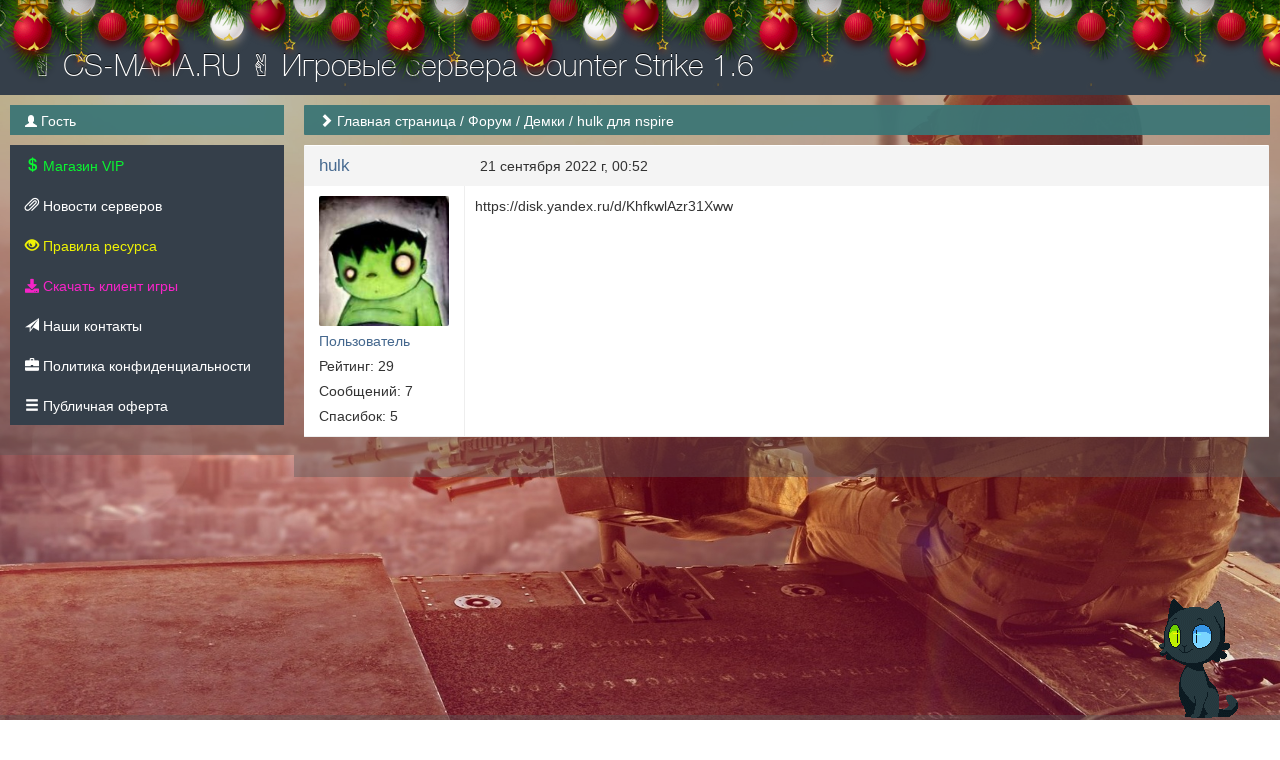

--- FILE ---
content_type: text/html; charset=UTF-8
request_url: https://cs-mafia.ru/forum/topic?id=2531
body_size: 3672
content:
<!DOCTYPE html>
<html lang="ru">
					<head>
	<meta charset="UTF-8">
	<title>✌ CS-MAFIA.RU ✌  Игровые сервера Counter Strike 1.6 | hulk для nspire</title>

	<link rel="stylesheet" href="../templates/flat/css/main.css?v=65">
	<link rel="shortcut icon" href="../templates/flat/img/favicon.ico?v=65">
	<link rel="image_src" href="https://cs-mafia.ru/files/miniatures/forum_topic.jpg?v=65">

	<meta name="viewport" content="width=device-width, initial-scale=1">
	<meta name="robots" content="all">
	<meta name="revisit" content="1">
	<meta name="description" content="hulk для nspire">
	<meta name="keywords" content="hulk,для,nspire">
	<meta name="document-state" content="dynamic">
	<meta name="author" content="gamecms.ru">

	<meta property="og:title" content="✌ CS-MAFIA.RU ✌  Игровые сервера Counter Strike 1.6 | hulk для nspire">
	<meta property="og:description" content="hulk для nspire">
	<meta property="og:type" content="article">
	<meta property="og:image" content="https://cs-mafia.ru/files/miniatures/forum_topic.jpg?v=65">
	<meta property="og:site_name" content="✌ CS-MAFIA.RU ✌  Игровые сервера Counter Strike 1.6">
	<meta property="og:url" content="https://cs-mafia.ru/forum/topic">

	<meta name="dc.title" content="✌ CS-MAFIA.RU ✌  Игровые сервера Counter Strike 1.6 | hulk для nspire">
	<meta name="dc.rights" content="Copyright 2015, gr.stas, Ltd. Все права защищены.">
	<meta name="dc.creator" content="gamecms.ru">
	<meta name="dc.language" content="RU">

	<script src="../templates/flat/js/jquery.js?v=65"></script>
	<script src="../templates/flat/js/nprogress.js?v=65"></script>
	<script src="../templates/flat/js/noty.js?v=65"></script>
	<script src="../templates/flat/js/mix.js?v=65"></script>
	<script src="../templates/flat/js/bootstrap.js?v=65"></script>

	<script src="../ajax/helpers.js?v=65"></script>
	<script src="../ajax/ajax-user.js?v=65"></script>
 
		<link rel="stylesheet" href="../templates/flat/css/holiday.css?v=65">
	<script src="../templates/flat/js/holiday.js?v=65"></script>
	
	<script src="..//modules_extra/online_line/ajax/ajax.js?v=65"></script>
<script src="..//modules_extra/site_stats/ajax/ajax.js?v=65"></script>
<script src="..//modules_extra/sortition/ajax/ajax.js?v=65"></script>
<link rel="stylesheet" href="../modules_extra/sortition/templates/flat/css/style.css?v=65">
<script src="..//modules_extra/donation_widget/ajax/ajax.js?v=65"></script><link rel="stylesheet" href="../modules_extra/donation_widget/templates/flat/css/style.css?v=65">

	<script src="../modules/editors/tinymce/tinymce.min.js"></script>
</head>
<body>
			<div class="b-page_newyear">
	<div class="b-page__content">
		<i class="b-head-decor">
			<i class="b-head-decor__inner b-head-decor__inner_n1">
				<div class="b-ball b-ball_n1 b-ball_bounce"><div class="b-ball__right"></div><div class="b-ball__i"></div></div>
				<div class="b-ball b-ball_n2 b-ball_bounce"><div class="b-ball__right"></div><div class="b-ball__i"></div></div>
				<div class="b-ball b-ball_n3 b-ball_bounce"><div class="b-ball__right"></div><div class="b-ball__i"></div></div>
				<div class="b-ball b-ball_n4 b-ball_bounce"><div class="b-ball__right"></div><div class="b-ball__i"></div></div>
				<div class="b-ball b-ball_n5 b-ball_bounce"><div class="b-ball__right"></div><div class="b-ball__i"></div></div>
				<div class="b-ball b-ball_n6 b-ball_bounce"><div class="b-ball__right"></div><div class="b-ball__i"></div></div>
				<div class="b-ball b-ball_n7 b-ball_bounce"><div class="b-ball__right"></div><div class="b-ball__i"></div></div>

				<div class="b-ball b-ball_n8 b-ball_bounce"><div class="b-ball__right"></div><div class="b-ball__i"></div></div>
				<div class="b-ball b-ball_n9 b-ball_bounce"><div class="b-ball__right"></div><div class="b-ball__i"></div></div>
				<div class="b-ball b-ball_i1"><div class="b-ball__right"></div><div class="b-ball__i"></div></div>
				<div class="b-ball b-ball_i2"><div class="b-ball__right"></div><div class="b-ball__i"></div></div>
				<div class="b-ball b-ball_i3"><div class="b-ball__right"></div><div class="b-ball__i"></div></div>
				<div class="b-ball b-ball_i4"><div class="b-ball__right"></div><div class="b-ball__i"></div></div>
				<div class="b-ball b-ball_i5"><div class="b-ball__right"></div><div class="b-ball__i"></div></div>
				<div class="b-ball b-ball_i6"><div class="b-ball__right"></div><div class="b-ball__i"></div></div>
			</i>

			<i class="b-head-decor__inner b-head-decor__inner_n2">
				<div class="b-ball b-ball_n1 b-ball_bounce"><div class="b-ball__right"></div><div class="b-ball__i"></div></div>
				<div class="b-ball b-ball_n2 b-ball_bounce"><div class="b-ball__right"></div><div class="b-ball__i"></div></div>
				<div class="b-ball b-ball_n3 b-ball_bounce"><div class="b-ball__right"></div><div class="b-ball__i"></div></div>
				<div class="b-ball b-ball_n4 b-ball_bounce"><div class="b-ball__right"></div><div class="b-ball__i"></div></div>
				<div class="b-ball b-ball_n5 b-ball_bounce"><div class="b-ball__right"></div><div class="b-ball__i"></div></div>
				<div class="b-ball b-ball_n6 b-ball_bounce"><div class="b-ball__right"></div><div class="b-ball__i"></div></div>
				<div class="b-ball b-ball_n7 b-ball_bounce"><div class="b-ball__right"></div><div class="b-ball__i"></div></div>
				<div class="b-ball b-ball_n8 b-ball_bounce"><div class="b-ball__right"></div><div class="b-ball__i"></div></div>

				<div class="b-ball b-ball_n9 b-ball_bounce"><div class="b-ball__right"></div><div class="b-ball__i"></div></div>
				<div class="b-ball b-ball_i1"><div class="b-ball__right"></div><div class="b-ball__i"></div></div>
				<div class="b-ball b-ball_i2"><div class="b-ball__right"></div><div class="b-ball__i"></div></div>
				<div class="b-ball b-ball_i3"><div class="b-ball__right"></div><div class="b-ball__i"></div></div>
				<div class="b-ball b-ball_i4"><div class="b-ball__right"></div><div class="b-ball__i"></div></div>
				<div class="b-ball b-ball_i5"><div class="b-ball__right"></div><div class="b-ball__i"></div></div>
				<div class="b-ball b-ball_i6"><div class="b-ball__right"></div><div class="b-ball__i"></div></div>
			</i>
			<i class="b-head-decor__inner b-head-decor__inner_n3">

				<div class="b-ball b-ball_n1 b-ball_bounce"><div class="b-ball__right"></div><div class="b-ball__i"></div></div>
				<div class="b-ball b-ball_n2 b-ball_bounce"><div class="b-ball__right"></div><div class="b-ball__i"></div></div>
				<div class="b-ball b-ball_n3 b-ball_bounce"><div class="b-ball__right"></div><div class="b-ball__i"></div></div>
				<div class="b-ball b-ball_n4 b-ball_bounce"><div class="b-ball__right"></div><div class="b-ball__i"></div></div>
				<div class="b-ball b-ball_n5 b-ball_bounce"><div class="b-ball__right"></div><div class="b-ball__i"></div></div>
				<div class="b-ball b-ball_n6 b-ball_bounce"><div class="b-ball__right"></div><div class="b-ball__i"></div></div>
				<div class="b-ball b-ball_n7 b-ball_bounce"><div class="b-ball__right"></div><div class="b-ball__i"></div></div>
				<div class="b-ball b-ball_n8 b-ball_bounce"><div class="b-ball__right"></div><div class="b-ball__i"></div></div>
				<div class="b-ball b-ball_n9 b-ball_bounce"><div class="b-ball__right"></div><div class="b-ball__i"></div></div>

				<div class="b-ball b-ball_i1"><div class="b-ball__right"></div><div class="b-ball__i"></div></div>
				<div class="b-ball b-ball_i2"><div class="b-ball__right"></div><div class="b-ball__i"></div></div>
				<div class="b-ball b-ball_i3"><div class="b-ball__right"></div><div class="b-ball__i"></div></div>
				<div class="b-ball b-ball_i4"><div class="b-ball__right"></div><div class="b-ball__i"></div></div>
				<div class="b-ball b-ball_i5"><div class="b-ball__right"></div><div class="b-ball__i"></div></div>
				<div class="b-ball b-ball_i6"><div class="b-ball__right"></div><div class="b-ball__i"></div></div>
			</i>
			<i class="b-head-decor__inner b-head-decor__inner_n4">
				<div class="b-ball b-ball_n1 b-ball_bounce"><div class="b-ball__right"></div><div class="b-ball__i"></div></div>

				<div class="b-ball b-ball_n2 b-ball_bounce"><div class="b-ball__right"></div><div class="b-ball__i"></div></div>
				<div class="b-ball b-ball_n3 b-ball_bounce"><div class="b-ball__right"></div><div class="b-ball__i"></div></div>
				<div class="b-ball b-ball_n4 b-ball_bounce"><div class="b-ball__right"></div><div class="b-ball__i"></div></div>
				<div class="b-ball b-ball_n5 b-ball_bounce"><div class="b-ball__right"></div><div class="b-ball__i"></div></div>
				<div class="b-ball b-ball_n6 b-ball_bounce"><div class="b-ball__right"></div><div class="b-ball__i"></div></div>
				<div class="b-ball b-ball_n7 b-ball_bounce"><div class="b-ball__right"></div><div class="b-ball__i"></div></div>
				<div class="b-ball b-ball_n8 b-ball_bounce"><div class="b-ball__right"></div><div class="b-ball__i"></div></div>
				<div class="b-ball b-ball_n9 b-ball_bounce"><div class="b-ball__right"></div><div class="b-ball__i"></div></div>
				<div class="b-ball b-ball_i1"><div class="b-ball__right"></div><div class="b-ball__i"></div></div>

				<div class="b-ball b-ball_i2"><div class="b-ball__right"></div><div class="b-ball__i"></div></div>
				<div class="b-ball b-ball_i3"><div class="b-ball__right"></div><div class="b-ball__i"></div></div>
				<div class="b-ball b-ball_i4"><div class="b-ball__right"></div><div class="b-ball__i"></div></div>
				<div class="b-ball b-ball_i5"><div class="b-ball__right"></div><div class="b-ball__i"></div></div>
				<div class="b-ball b-ball_i6"><div class="b-ball__right"></div><div class="b-ball__i"></div></div>
			</i>
			<i class="b-head-decor__inner b-head-decor__inner_n5">
				<div class="b-ball b-ball_n1 b-ball_bounce"><div class="b-ball__right"></div><div class="b-ball__i"></div></div>
				<div class="b-ball b-ball_n2 b-ball_bounce"><div class="b-ball__right"></div><div class="b-ball__i"></div></div>

				<div class="b-ball b-ball_n3 b-ball_bounce"><div class="b-ball__right"></div><div class="b-ball__i"></div></div>
				<div class="b-ball b-ball_n4 b-ball_bounce"><div class="b-ball__right"></div><div class="b-ball__i"></div></div>
				<div class="b-ball b-ball_n5 b-ball_bounce"><div class="b-ball__right"></div><div class="b-ball__i"></div></div>
				<div class="b-ball b-ball_n6 b-ball_bounce"><div class="b-ball__right"></div><div class="b-ball__i"></div></div>
				<div class="b-ball b-ball_n7 b-ball_bounce"><div class="b-ball__right"></div><div class="b-ball__i"></div></div>
				<div class="b-ball b-ball_n8 b-ball_bounce"><div class="b-ball__right"></div><div class="b-ball__i"></div></div>
				<div class="b-ball b-ball_n9 b-ball_bounce"><div class="b-ball__right"></div><div class="b-ball__i"></div></div>
				<div class="b-ball b-ball_i1"><div class="b-ball__right"></div><div class="b-ball__i"></div></div>
				<div class="b-ball b-ball_i2"><div class="b-ball__right"></div><div class="b-ball__i"></div></div>

				<div class="b-ball b-ball_i3"><div class="b-ball__right"></div><div class="b-ball__i"></div></div>
				<div class="b-ball b-ball_i4"><div class="b-ball__right"></div><div class="b-ball__i"></div></div>
				<div class="b-ball b-ball_i5"><div class="b-ball__right"></div><div class="b-ball__i"></div></div>
				<div class="b-ball b-ball_i6"><div class="b-ball__right"></div><div class="b-ball__i"></div></div>
			</i>
			<i class="b-head-decor__inner b-head-decor__inner_n6">
				<div class="b-ball b-ball_n1 b-ball_bounce"><div class="b-ball__right"></div><div class="b-ball__i"></div></div>
				<div class="b-ball b-ball_n2 b-ball_bounce"><div class="b-ball__right"></div><div class="b-ball__i"></div></div>
				<div class="b-ball b-ball_n3 b-ball_bounce"><div class="b-ball__right"></div><div class="b-ball__i"></div></div>

				<div class="b-ball b-ball_n4 b-ball_bounce"><div class="b-ball__right"></div><div class="b-ball__i"></div></div>
				<div class="b-ball b-ball_n5 b-ball_bounce"><div class="b-ball__right"></div><div class="b-ball__i"></div></div>
				<div class="b-ball b-ball_n6 b-ball_bounce"><div class="b-ball__right"></div><div class="b-ball__i"></div></div>
				<div class="b-ball b-ball_n7 b-ball_bounce"><div class="b-ball__right"></div><div class="b-ball__i"></div></div>
				<div class="b-ball b-ball_n8 b-ball_bounce"><div class="b-ball__right"></div><div class="b-ball__i"></div></div>
				<div class="b-ball b-ball_n9 b-ball_bounce"><div class="b-ball__right"></div><div class="b-ball__i"></div></div>
				<div class="b-ball b-ball_i1"><div class="b-ball__right"></div><div class="b-ball__i"></div></div>
				<div class="b-ball b-ball_i2"><div class="b-ball__right"></div><div class="b-ball__i"></div></div>
				<div class="b-ball b-ball_i3"><div class="b-ball__right"></div><div class="b-ball__i"></div></div>

				<div class="b-ball b-ball_i4"><div class="b-ball__right"></div><div class="b-ball__i"></div></div>
				<div class="b-ball b-ball_i5"><div class="b-ball__right"></div><div class="b-ball__i"></div></div>
				<div class="b-ball b-ball_i6"><div class="b-ball__right"></div><div class="b-ball__i"></div></div>
			</i>
			<i class="b-head-decor__inner b-head-decor__inner_n7">
				<div class="b-ball b-ball_n1 b-ball_bounce"><div class="b-ball__right"></div><div class="b-ball__i"></div></div>
				<div class="b-ball b-ball_n2 b-ball_bounce"><div class="b-ball__right"></div><div class="b-ball__i"></div></div>
				<div class="b-ball b-ball_n3 b-ball_bounce"><div class="b-ball__right"></div><div class="b-ball__i"></div></div>
				<div class="b-ball b-ball_n4 b-ball_bounce"><div class="b-ball__right"></div><div class="b-ball__i"></div></div>

				<div class="b-ball b-ball_n5 b-ball_bounce"><div class="b-ball__right"></div><div class="b-ball__i"></div></div>
				<div class="b-ball b-ball_n6 b-ball_bounce"><div class="b-ball__right"></div><div class="b-ball__i"></div></div>
				<div class="b-ball b-ball_n7 b-ball_bounce"><div class="b-ball__right"></div><div class="b-ball__i"></div></div>
				<div class="b-ball b-ball_n8 b-ball_bounce"><div class="b-ball__right"></div><div class="b-ball__i"></div></div>
				<div class="b-ball b-ball_n9 b-ball_bounce"><div class="b-ball__right"></div><div class="b-ball__i"></div></div>
				<div class="b-ball b-ball_i1"><div class="b-ball__right"></div><div class="b-ball__i"></div></div>
				<div class="b-ball b-ball_i2"><div class="b-ball__right"></div><div class="b-ball__i"></div></div>
				<div class="b-ball b-ball_i3"><div class="b-ball__right"></div><div class="b-ball__i"></div></div>
				<div class="b-ball b-ball_i4"><div class="b-ball__right"></div><div class="b-ball__i"></div></div>

				<div class="b-ball b-ball_i5"><div class="b-ball__right"></div><div class="b-ball__i"></div></div>
				<div class="b-ball b-ball_i6"><div class="b-ball__right"></div><div class="b-ball__i"></div></div>
			</i>
		</i>

	</div>
</div>
			<input id="token" type="hidden" value="6619c94b920b56b7f58e4c0784386d81">
	<div id="global_result">
		<span class="glyphicon glyphicon-ok result_ok disp-n"></span>
		<span class="glyphicon glyphicon-remove result_error disp-n"></span>
		<span class="glyphicon glyphicon-ok result_ok_b disp-n"></span>
		<span class="glyphicon glyphicon-remove result_error_b disp-n"></span>
	</div>
	<div id="result_player"></div>

<div class="wapper">
	<div class="header container-fluid">
		<div class="container-fluid">
			<div class="row">
				<div class="col-md-6">
					<a class="menu_button visible-xs" data-toggle="offcanvas">
						<span class="glyphicon glyphicon-th"></span>
					</a>
					<a alt="✌ CS-MAFIA.RU ✌  Игровые сервера Counter Strike 1.6" class="logo" href="/"><h1>✌ CS-MAFIA.RU ✌  Игровые сервера Counter Strike 1.6</h1></a>
				</div>
				<div class="col-md-6">
					<a target="_blank" href="http://gamecms.ru/" title="Сайт разработан на движке GameCMS">
						<img src="../templates/flat/img/g_logo.png" alt="GameCMS" class="g_logo">
					</a>
				</div>
			</div>
		</div>
	</div>
	<div class="container-fluid pd-0 h">
		<div class="left_block hidden-xs" role="navigation">
			<div class="user_info">
				<span class="glyphicon glyphicon-user"></span> Гость
			</div>
			<nav>
				<ul id="nav">
					<li class="collapsible"><a href="" style=""><span style="color: #0af531"><span class="glyphicon glyphicon-usd"></span> Магазин VIP </span></a><ul><li><a href="../store" style=""><span style="color: #0af531"><span class="glyphicon glyphicon-plus"></span> Активация услуги </span></a></li></ul></li><li><a  href="../news" style=""><span class="glyphicon glyphicon-paperclip"></span> Новости серверов</a></li><li><a  href="https://cs-mafia.ru/forum/topic?id=451" style=""><span style="color: #eef205"><span class="glyphicon glyphicon-eye-open"></span> Правила ресурса</span></a></li><li class="collapsible"><a href="" style="color: #f524c7"><i class="fas fa-download"></i> Скачать клиент игры</a><ul><li><a href="https://nextclient.ru/" style="color: #15e506"><i class="fas fa-star"></i> Nextclient - замена gsclient&#039;a #1</a></li><li><a href="https://goldclient.ru/" style="color: #f2df07"><i class="fas fa-star"></i> Goldclient - замена gsclient&#039;a #2</a></li><li><a href="https://cs-headshoot.ru/other/" style="color: #1499ff">Уникальные сборки от Лео</a></li></ul></li><li class="collapsible"><a href="" style=""><span class="glyphicon glyphicon-send"></span> Наши контакты</a><ul><li><a href="https://cs-mafia.ru/contacts" style=""><span class="glyphicon glyphicon-arrow-right"></span>  Мои контакты</a></li><li><a href="https://t.me/cs_mafia_world" style=""><span class="glyphicon glyphicon-arrow-right"></span> Группа в Telegram</a></li><li><a href="https://discord.gg/TYksBh3" style=""><span class="glyphicon glyphicon-arrow-right"></span> Группа в Discord</a></li></ul></li><li><a  href="https://cs-mafia.ru/privacy-policy" style=""><span class="glyphicon glyphicon-briefcase"></span> Политика конфиденциальности</a></li><li><a  href="https://cs-mafia.ru/oferta" style=""><span class="glyphicon glyphicon-menu-hamburger"></span> Публичная оферта</a></li>
				</ul>
			</nav>
			<br>
					</div>

		<div class="right_block">
			<div class="breadcrumb_wrap">
				<ul class="l-s-n">
					<span class="glyphicon glyphicon-chevron-right"></span> 	<li class="d-i-b"><a href="../" title="Перейти к: Главная страница">Главная страница</a></li> /
	<li class="d-i-b"><a href="../forum" title="Перейти к: Форум">Форум</a></li> /
	<li class="d-i-b"><a href="../forum/forum?id=33" title="Перейти к: Демки">Демки</a></li> /
	<li class="d-i-b active">hulk для nspire</li>

				</ul>
			</div>
			<div class="page">
				<div class="row"><div class="col-md-12">
		<table class="block answer" id="answer_0">
		<tr>
			<td class="col-xs-2">
				<div class="line">
					<a href="../profile?id=12201" class="fs-17">
						hulk
					</a>
				</div>
			</td>
			<td class="col-xs-10">
				<div class="line">
					<font class="f-l">21 сентября 2022 г, 00:52</font>
														</div>
			</td>
		</tr>
		<tr>
			<td class="col-xs-2">
				<div class="user mb-10">
					<img src="../files/avatars/1643680651.jpg" alt="hulk"><br>
					<p class="hidden-xs" style="color: #45688E;">Пользователь</p>
					<p class="hidden-xs">Рейтинг: 29</p>
					<p class="hidden-xs">Сообщений: 7</p>
					<p class="hidden-xs">Спасибок: 5</p>
				</div>
			</td>
			<td class="col-xs-10">
				<div id="text_0" class="with_code">
					<p>https://disk.yandex.ru/d/KhfkwlAzr31Xww</p>
				</div>
				<div class="clearfix"></div>
											</td>
		</tr>
		<tr>
						<td class="col-xs-12" colspan="2">
				<div id="thanks_0" class="disp-n thank_str"></div>
			</td>
					</tr>
	</table>
	
	<div id="answers">
			</div>
	<div id="pagination2"><center></center></div>

	</div>

<script>
	$(document).ready(function() {
		init_tinymce("text", "forum", "oxide", "responsivefilemanager", "0b06eedfae4ef92f5c765c5fd4f0972bd1b4d174bd9941ab92ceb5fd2f6b0bc4");
		get_smiles('#smile_btn', 1);
	});

	$('#smile_btn').popover({ html: true, animation: true, trigger: "click" });
	$('#smile_btn').on('show.bs.popover', function () {
		$(document).mouseup(function (e) {
			var container = $(".popover-content");
			if (container.has(e.target).length === 0){
				$('#smile_btn').popover('hide'); selected = 'gcms_smiles';
			}
		});
	});

	function set_smile(elem){
		var smile =  "<img src=\""+$(elem).attr("src")+"\" class=\"g_smile\" height=\"20px\" width=\"20px\">";
		tinymce.activeEditor.insertContent(smile);
		$('#smile_btn').popover('hide'); selected = 'gcms_smiles';
	}

	$(document).ready(function() {
		h1 = $('#answer_0 tr:nth-child(2) > .col-xs-2').height();
		h2 = $('#answer_0 tr:nth-child(2) > .col-xs-10').height();

		if(h2 > h1) {
			$('#answer_0 tr:nth-child(2) > .col-xs-2').height(h2+20);
		}
	});
</script>				</div>
			</div>
		</div>
	</div>
	<br><br><br>
	<div class="bottom">
					<div id="cote" onclick="click_cote();"><img src="..//files/assets/cote1.gif?v=65"></div>
				<div class="col-md-4">
			
		</div>
		<div class="col-md-4">
			<center>
				✌ CS-MAFIA.RU ✌  Игровые сервера Counter Strike 1.6
			</center>
		</div>
		<div class="col-md-4">
			<div class="f-r">
		<!-- баннеры -->
           <!--<a href="https://nextclient.ru/" target="_blank" rel="noopener">Скачать CS 1.6</a>-->
           <a href="https://nextclient.ru/" target="_blank" rel="noopener">
    		<svg width="15" height="15" viewBox="0 0 24 24" style="vertical-align:middle;margin-right:6px;fill:#c7d5e0;">
       		 <path d="M5 20h14v-2H5v2zm7-18L5.33 9h3.92v4h6.5V9h3.92L12 2z"/>
    			</svg>Скачать CS 1.6</a>
              <!--<a href="https://freekassa.com" target="_blank" rel="noopener noreferrer">
 			 <img src="https://cdn.freekassa.com/banners/small-white-2.png?v=65" title="Прием платежей на сайте"></a>-->
			</div>
		</div>
	</div>
</div>

<script src="../templates/flat/js/lightbox.js?v=65"></script>
<script>
	window.onload = function () {
		$('[tooltip="yes"]').tooltip();
		$('[data-toggle="dropdown"]').dropdown();
	};
</script>

			</body>
</html>